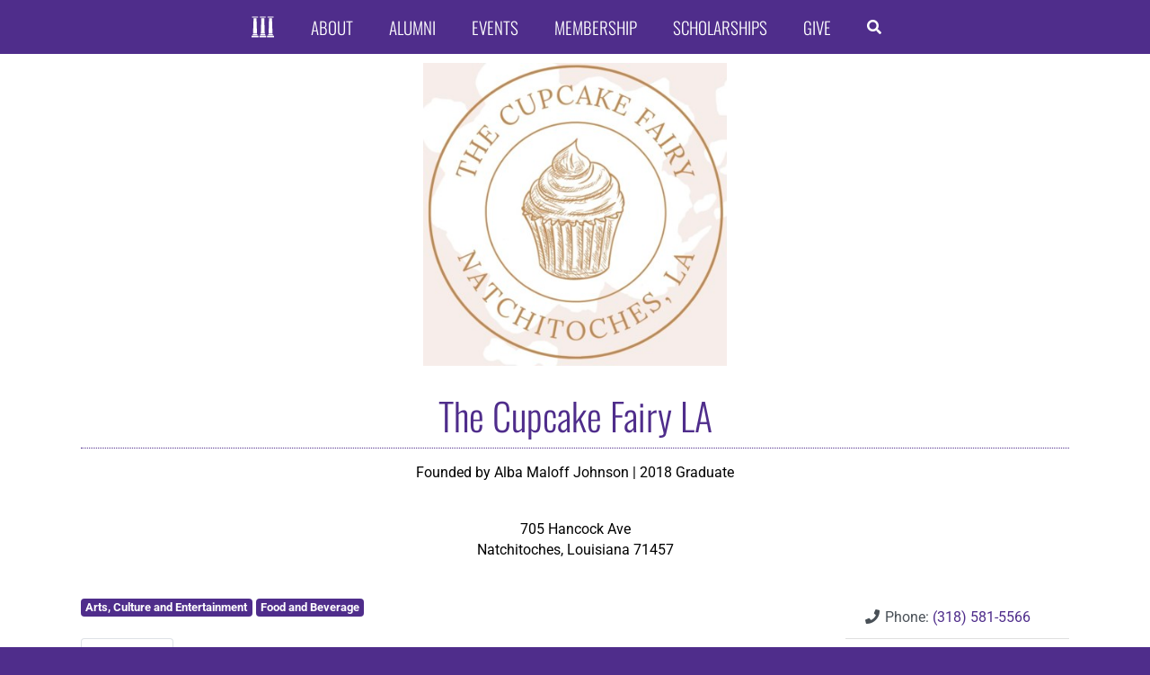

--- FILE ---
content_type: image/svg+xml
request_url: https://northwesternstatealumni.com/wp-content/uploads//columns-optimized.svg
body_size: 252
content:
<svg viewBox="0 0 450 450" height="45px" width="45px" xmlns="http://www.w3.org/2000/svg" xml:space="preserve" fill-rule="evenodd" clip-rule="evenodd" stroke-linejoin="round" stroke-miterlimit="2"><path fill="#fff" d="M284.6836 8.7085H165.0585v21.6167h119.625zM293.2244 408.6966H156.0368v32.675h137.1876zM273.6086 376.563h-97.9501v21.475h97.95z"/><path d="M195.28 41.258h58.7042l10.0542 324.217-78.6167-.0708L195.28 41.258Z" fill="#fff" fill-rule="nonzero"/><path fill="#fff" d="M439.7958 8.801h-119.621v21.6167h119.621zM448.3416 408.784H311.154v32.675h137.1876zM428.7248 376.6504h-97.9501v21.475h97.95z"/><path d="M350.395 41.345h58.7042l10.0542 324.217-78.6167-.075 9.8583-324.142Z" fill="#fff" fill-rule="nonzero"/><path fill="#fff" d="M129.6414 8.5394H10.0163V30.156h119.625zM138.187 408.5302H.9994v32.675H138.187zM118.5702 376.3928H20.62v21.475h97.95z"/><path d="M40.2404 41.087h58.7042l10.0542 324.217-78.6167-.0708L40.2404 41.087Z" fill="#fff" fill-rule="nonzero"/></svg>